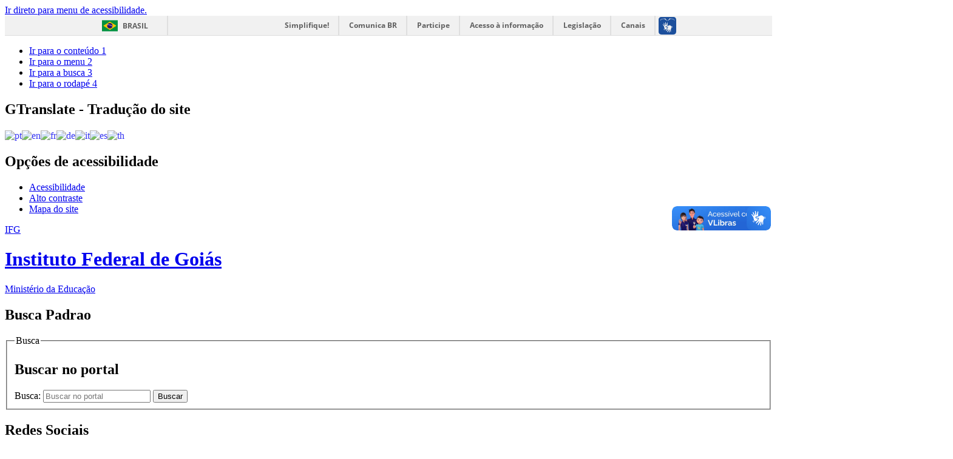

--- FILE ---
content_type: text/html; charset=utf-8
request_url: https://ifg.edu.br/goias
body_size: 16563
content:
<!DOCTYPE html>
<!--[if lt IE 7]>      <html prefix="og: http://ogp.me/ns#" class="no-js lt-ie9 lt-ie8 lt-ie7" lang="pt-br" dir="ltr"> <![endif]-->
<!--[if IE 7]>         <html prefix="og: http://ogp.me/ns#" class="no-js lt-ie9 lt-ie8" lang="pt-br" dir="ltr"> <![endif]-->
<!--[if IE 8]>         <html prefix="og: http://ogp.me/ns#" class="no-js lt-ie9" lang="pt-br" dir="ltr"> <![endif]-->
<!--[if gt IE 8]><!--> <html prefix="og: http://ogp.me/ns#" class="no-js" lang="pt-br" dir="ltr"> <!--<![endif]-->
<head>
    <!--[if lt IE 9]>
    <script src="/templates/padraogoverno01/js/html5shiv.js"></script>
    <![endif]-->
    <link rel="stylesheet" href="/templates/padraogoverno01/bootstrap/css/bootstrap.min.css" type='text/css'/>
    <link rel="stylesheet" href="/templates/padraogoverno01/css/template-verde.css" type='text/css'/>
    		<link rel="stylesheet" href="/templates/padraogoverno01/css/icones-bmp-verde.css" type='text/css'/>
		    <link rel="stylesheet" href="/templates/padraogoverno01/font-awesome/css/font-awesome.min.css" type='text/css'/>
    <!--[if lt IE 10]>
    <link rel="stylesheet" href="/templates/padraogoverno01/css/ie.css" />
    <![endif]-->
    <!--[if lt IE 9]>
    <link rel="stylesheet" href="/templates/padraogoverno01/css/ie8.css" />
    <![endif]-->
    <!--[if lt IE 8]>
    <link rel="stylesheet" href="/templates/padraogoverno01/css/ie7.css" />
    <link rel="stylesheet" href="/font-awesome/css/font-awesome-ie7.min.css" />
    <![endif]-->    
          <base href="https://www.ifg.edu.br/goias" />
  <meta http-equiv="content-type" content="text/html; charset=utf-8" />
  <meta name="keywords" content="IFG, Instituto Federal de Goiás" />
  <meta name="description" content="Portal IFG" />
  <title>Instituto Federal de Goiás - Cidade de Goiás</title>
  <link href="/templates/padraogoverno01/favicon.ico" rel="shortcut icon" type="image/vnd.microsoft.icon" />
  <link rel="stylesheet" href="/components/com_k2/css/k2.css" type="text/css" />
  <link rel="stylesheet" href="https://www.ifg.edu.br/templates/padraogoverno01/html/mod_banners/css/banner-rotativo-home.css" type="text/css" />
  <link rel="stylesheet" href="https://www.ifg.edu.br/media/mod_agendadirigentes/css/portalpadrao01.default.css" type="text/css" />
  <style type="text/css">

#goog-gt-tt {display:none !important;}
.goog-te-banner-frame {display:none !important;}
.goog-te-menu-value:hover {text-decoration:none !important;}
body {top:0 !important;}
#google_translate_element2 {display:none!important;}

        a.flag {text-decoration:none;}
        a.flag img {vertical-align:middle;padding:0;margin:0;border:0;display:inline;height:24px;opacity:0.8;}
        a.flag:hover img {opacity:1;}
        a.flag span {margin-right:5px;font-size:95%;vertical-align:middle;}
    
  </style>
  <script src="/media/jui/js/jquery.min.js" type="text/javascript"></script>
  <script src="/media/jui/js/jquery-noconflict.js" type="text/javascript"></script>
  <script src="/media/jui/js/jquery-migrate.min.js" type="text/javascript"></script>
  <script src="/components/com_k2/js/k2.js?v2.6.8&amp;sitepath=/" type="text/javascript"></script>
  <script src="/media/jui/js/bootstrap.min.js" type="text/javascript"></script>
  <script src="https://www.ifg.edu.br/templates/padraogoverno01/html/mod_banners/js/banner-rotativo-home.js" type="text/javascript"></script>
  <script type="text/javascript">
;</script>
  <script defer="defer" src="//barra.brasil.gov.br/barra.js?cor=verde" type="text/javascript"></script>
<meta property="creator.productor" content="http://estruturaorganizacional.dados.gov.br/id/unidade-organizacional/451">

    <meta content="width=device-width, initial-scale=1.0" name="viewport">
        		<link href='https://www.ifg.edu.br/templates/padraogoverno01/css/fontes.css'  rel='stylesheet' type='text/css'>
		
<script>var __uzdbm_1 = "32025771-9350-46c8-b64a-037924b592f1";var __uzdbm_2 = "MGE1YWUwYzMtZGo0YS00OGQ5LWJmNWYtMGViYWFlNWE5YmRiJDMuMTI5LjY0LjI5";var __uzdbm_3 = "7f900032025771-9350-46c8-b64a-037924b592f11-17684674551570-0009eb8ae27101def6210";var __uzdbm_4 = "false";var __uzdbm_5 = "uzmx";var __uzdbm_6 = "7f9000666faa33-f863-4ca3-b380-e14e7f4eed361-17684674551570-1958581b9cdb9af510";var __uzdbm_7 = "ifg.edu.br";</script> <script>   (function (w, d, e, u, c, g, a, b) {     w["SSJSConnectorObj"] = w["SSJSConnectorObj"] || {       ss_cid: c,       domain_info: "auto",     };     w[g] = function (i, j) {       w["SSJSConnectorObj"][i] = j;     };     a = d.createElement(e);     a.async = true;     if (       navigator.userAgent.indexOf('MSIE') !== -1 ||       navigator.appVersion.indexOf('Trident/') > -1     ) {       u = u.replace("/advanced/", "/advanced/ie/");     }     a.src = u;     b = d.getElementsByTagName(e)[0];     b.parentNode.insertBefore(a, b);   })(     window, document, "script", "https://www.ifg.edu.br/18f5227b-e27b-445a-a53f-f845fbe69b40/stormcaster.js", "dj4c", "ssConf"   );   ssConf("c1", "https://www.ifg.edu.br");   ssConf("c3", "c99a4269-161c-4242-a3f0-28d44fa6ce24");   ssConf("au", "ifg.edu.br");   ssConf("cu", "validate.perfdrive.com, ssc"); </script></head>
<body class="pagina-cidade-de-goias">
    <a class="hide" id="topo" href="#accessibility">Ir direto para menu de acessibilidade.</a>
    <noscript>
      <div class="error minor-font">
        Seu navegador de internet está sem suporte à JavaScript. Por esse motivo algumas funcionalidades do site podem não estar acessíveis.
      </div>
    </noscript>
    <!--[if lt IE 7]><center><strong>Atenção, a versão de seu navegador não é compatível com este sítio. Atualize seu navegador.</strong></center><![endif]-->
    <div id="barra-brasil" style="background:#7F7F7F; height: 20px; padding:0 0 0 10px;display:block;">
  <ul id="menu-barra-temp" style="list-style:none;">
    <li style="display:inline; float:left;padding-right:10px; margin-right:10px; border-right:1px solid #EDEDED">
        <a href="http://brasil.gov.br" style="font-family:sans,sans-serif; text-decoration:none; color:white;">Portal do Governo Brasileiro</a>
    </li>
    <li>
       <a style="font-family:sans,sans-serif; text-decoration:none; color:white;" href="http://epwg.governoeletronico.gov.br/barra/atualize.html">Atualize sua Barra de Governo</a>
    </li>
  </ul>
</div>
    <div class="layout">
        <header>
            <div class="container">
                <div class="row-fluid accessibility-language-actions-container">
                    <div class="span6 accessibility-container">
                        <ul id="accessibility">
                            <li>
                                <a accesskey="1" href="#content" id="link-conteudo">
                                    Ir para o conte&uacute;do
                                    <span>1</span>
                                </a>
                            </li>
                            <li>
                                <a accesskey="2" href="#navigation" id="link-navegacao">
                                    Ir para o menu
                                    <span>2</span>
                                </a>
                            </li>
                            <li>
                                <a accesskey="3" href="#portal-searchbox" id="link-buscar">
                                    Ir para a busca
                                    <span>3</span>
                                </a>
                            </li>
                            <li>
                                <a accesskey="4" href="#footer" id="link-rodape">
                                    Ir para o rodap&eacute;
                                    <span>4</span>
                                </a>
                            </li>
                        </ul>
                    </div>
                    <!-- fim div.span6 -->
                    <div class="span6 language-and-actions-container">
                        		<h2 class="hide">GTranslate - Tradução do site</h2>
		

<script type="text/javascript">
/* <![CDATA[ */
function GTranslateGetCurrentLang() {var keyValue = document.cookie.match('(^|;) ?googtrans=([^;]*)(;|$)');return keyValue ? keyValue[2].split('/')[2] : null;}
function GTranslateFireEvent(element,event){try{if(document.createEventObject){var evt=document.createEventObject();element.fireEvent('on'+event,evt)}else{var evt=document.createEvent('HTMLEvents');evt.initEvent(event,true,true);element.dispatchEvent(evt)}}catch(e){}}
function doGTranslate(lang_pair){if(lang_pair.value)lang_pair=lang_pair.value;if(lang_pair=='')return;var lang=lang_pair.split('|')[1];if(GTranslateGetCurrentLang() == null && lang == lang_pair.split('|')[0])return;var teCombo;var sel=document.getElementsByTagName('select');for(var i=0;i<sel.length;i++)if(sel[i].className=='goog-te-combo')teCombo=sel[i];if(document.getElementById('google_translate_element2')==null||document.getElementById('google_translate_element2').innerHTML.length==0||teCombo.length==0||teCombo.innerHTML.length==0){setTimeout(function(){doGTranslate(lang_pair)},500)}else{teCombo.value=lang;GTranslateFireEvent(teCombo,'change');GTranslateFireEvent(teCombo,'change')}}
/* ]]> */
</script>
<div id="google_translate_element2"></div>
<script type="text/javascript">function googleTranslateElementInit2() {new google.translate.TranslateElement({pageLanguage: 'pt', autoDisplay: false}, 'google_translate_element2');}</script>
<script type="text/javascript" src="//translate.google.com/translate_a/element.js?cb=googleTranslateElementInit2"></script>

<a href="#" onclick="doGTranslate('pt|pt');return false;" title="Portuguese" class="flag nturl notranslate"><img src="/modules/mod_gtranslate/tmpl/lang/24/pt-br.png" height="24" width="24" alt="pt" /></a><a href="#" onclick="doGTranslate('pt|en');return false;" title="English" class="flag nturl notranslate"><img src="/modules/mod_gtranslate/tmpl/lang/24/en.png" height="24" width="24" alt="en" /></a><a href="#" onclick="doGTranslate('pt|fr');return false;" title="French" class="flag nturl notranslate"><img src="/modules/mod_gtranslate/tmpl/lang/24/fr.png" height="24" width="24" alt="fr" /></a><a href="#" onclick="doGTranslate('pt|de');return false;" title="German" class="flag nturl notranslate"><img src="/modules/mod_gtranslate/tmpl/lang/24/de.png" height="24" width="24" alt="de" /></a><a href="#" onclick="doGTranslate('pt|it');return false;" title="Italian" class="flag nturl notranslate"><img src="/modules/mod_gtranslate/tmpl/lang/24/it.png" height="24" width="24" alt="it" /></a><a href="#" onclick="doGTranslate('pt|es');return false;" title="Spanish" class="flag nturl notranslate"><img src="/modules/mod_gtranslate/tmpl/lang/24/es.png" height="24" width="24" alt="es" /></a><a href="#" onclick="doGTranslate('pt|th');return false;" title="Thai" class="flag nturl notranslate"><img src="/modules/mod_gtranslate/tmpl/lang/24/th.png" height="24" width="24" alt="th" /></a>			<h2 class="hide">Opções de acessibilidade</h2>
		
<ul class="pull-right" id="portal-siteactions">
<li class="item-140"><a href="/acessibilidade" accesskey="5" >Acessibilidade</a></li><li class="item-141 toggle-contraste"><a class="toggle-contraste" href="#"  accesskey="6" >Alto contraste</a></li><li class="item-142"><a href="/mapa-do-site" accesskey="7" >Mapa do site</a></li></ul>
	
                    </div>
                    <!-- fim div.span6 -->
                </div>
                <!-- fim .row-fluid -->
                <div class="row-fluid">
                    <div id="logo" class="span8">
                        <a href="https://www.ifg.edu.br/" title="Instituto Federal de Goiás">
                                                        <span class="portal-title-1">IFG</span>
                            <h1 class="portal-title corto">Instituto Federal de Goiás</h1>
                            <span class="portal-description">Ministério da Educação</span>
                        </a>
                    </div>
                    <!-- fim .span8 -->
                    <div class="span4">
                        	<div id="portal-searchbox" class="row">
    	<h2 class="hidden">Busca Padrao</h2>
    	<form action="/goias" method="post" class="pull-right">
 	<fieldset>
        <legend class="hide">Busca</legend>
        <h2 class="hidden">Buscar no portal</h2>
        <div class="input-append">
        	<label for="portal-searchbox-field" class="hide">Busca: </label>
        	<input type="text" id="portal-searchbox-field" class="searchField" placeholder="Buscar no portal" title="Buscar no portal" name="searchword">       
            <button type="submit" class="btn searchButton"><span class="hide">Buscar</span><i class="icon-search"></i></button>
		</div>
		<input type="hidden" name="task" value="search" />
		<input type="hidden" name="option" value="com_search" />
		<input type="hidden" name="Itemid" value="181" />
	</fieldset>
</form>
    </div>
		<div id="social-icons" class="row">
    	<h2 class="hidden">Redes Sociais</h2>
    	
<ul class="pull-right">
<li class="portalredes-item item-138"><a href="https://www.facebook.com/IFG.oficial?_rdr=p" ><i class="icon-facebook-sign"><span>Facebook</span></i></a></li><li class="portalredes-item item-257"><a href="https://www.instagram.com/ifg_oficial/" ><i class="icon-instagram"><span>Instagram</span></i></a></li><li class="portalredes-item item-136"><a href="https://twitter.com/IFG_Goias" ><i class="icon-twitter-sign"><span>Twitter</span></i></a></li><li class="portalredes-item item-137"><a href="https://www.youtube.com/user/ifgoficial" ><i class="icon-youtube"><span>YouTube</span></i></a></li></ul>
    </div>
	
                    </div>
                    <!-- fim .span4 -->
                </div>
                <!-- fim .row-fluid -->
            </div>
            <!-- fim div.container -->
            <div class="sobre">
                <div class="container">
                    	<nav class="menu-servicos pull-right">
        <h2 class="hide">Serviços</h2>
        
<ul>
<li class="item-131"><a href="/perguntas-frequentes" >Perguntas frequentes</a></li><li class="item-262"><a href="/comunicacao" >Comunicação</a></li><li class="item-263"><a href="/sic" >Serviço de Informação ao Cidadão</a></li><li class="item-476"><a href="/ouvidoria" >Ouvidoria</a></li><li class="item-1418"><a href="/transparencia" >Transparência</a></li><li class="item-1505"><a href="https://suap.ifg.edu.br" >SUAP</a></li><li class="item-132 parent"><a href="/contato" >Contato</a></li></ul>
<span class="hide">Fim do menu de serviços</span>
    </nav>
	
                </div>
                <!-- .container -->
            </div>
            <!-- fim .sobre -->
        </header>
        <main>
            <div class="container">
                	<div class="row-fluid">
		<section>
						
<div class="rastro-navegacao row-flutuante">
<span class="showHere">Você está aqui: </span><a href="/" class="pathway">Página inicial</a> <span class="separator"> &gt; </span> <span>Cidade de Goiás</span></div>
		</section>
	</div>
		<div class="row-fluid">
		<section id="em-destaque">
			 
			 <h2 class="span2"><span>Em destaque</span></h2>
						<ul class="span10 n6">
<li class="item-126 parent"><a href="/aluno" >Aluno</a></li><li class="item-1297"><a href="/egresso" >Egresso</a></li><li class="item-127 parent"><a href="/servidor" >Servidor</a></li><li class="item-128"><a href="http://cursos.ifg.edu.br/" >Guia de cursos</a></li><li class="item-130"><a href="/estudenoifg" >Estude no IFG</a></li><li class="item-1136 parent"><a href="/concursos" >Concursos</a></li></ul>
		</section>
	</div>
	
                <div class="row-fluid">
                                        <div id="navigation" class="span3">
                        <a href="#" class="visible-phone visible-tablet mainmenu-toggle btn"><i class="icon-list"></i>&nbsp;Menu</a>
                        <section id="navigation-section">
                            <span class="hide">Início do menu principal</span>
                            	<nav class="menu-de-apoio ">
		<h2 class="hide">Logo - Cidade de Goiás </h2><!-- visible-phone visible-tablet -->
		

<div class="custommenu-de-apoio"  >
	<p><a href="/goias" rel="alternate"><img src="/images/ifg/campus/goias/logo/logo-ifg-vertical-cidade-de-goias.png" alt="Logo do IFG - Câmpus Cidade de Goiás" width="150" /></a></p></div>
	</nav>
		<nav class="menu-de-apoio span9">
		<h2 class="hide">Menu de Relevância </h2><!-- visible-phone visible-tablet -->
		
<ul>
<li class="item-1474"><a href="http://cursos.ifg.edu.br/" >Nossos Cursos</a></li><li class="item-1506"><a href="https://ifg.edu.br/ead" >Cursos EaD</a></li><li class="item-1448"><a href="https://ifg.edu.br/ifg-em-dados" >IFG em Dados</a></li><li class="item-717"><a href="/documentos" >Documentos Institucionais</a></li><li class="item-1495"><a href="/transparencia" >Transparência</a></li><li class="item-1129"><a href="http://www.ifg.edu.br/component/content/article/74-ifg/1909-banco-de-noticias" >Banco de Notícias</a></li><li class="item-1513"><a href="https://www.ifg.edu.br/suap-pgd" >PGD</a></li></ul>
	</nav>
		<nav class="a-instituicao span9 closed show-icon">
		<h2 >A Instituição <i class="icon-chevron-up  pull-right"></i></h2><!-- visible-phone visible-tablet -->
		
<ul>
<li class="item-273"><a href="/apresentacao-a-instituicao" >Apresentação</a></li><li class="item-288"><a href="/reitoria" >Reitoria</a></li><li class="item-460"><a href="/campus" >Câmpus</a></li><li class="item-289 parent"><a href="/conselhos" >Conselhos</a></li><li class="item-291 parent"><a href="/comissoes" >Comissões</a></li><li class="item-290 parent"><a href="/comites" >Comitês</a></li><li class="item-1133"><a href="/codir" >Colégio de Dirigentes</a></li><li class="item-292 parent"><a href="/documentos" >Documentos Institucionais</a></li><li class="item-1285 parent"><a href="/eleicoes" >Eleições</a></li><li class="item-462"><a href="/contatos-a-instituicao" >Contatos</a></li><li class="item-441"><a href="/horario-de-funcionamento" >Horário de Funcionamento</a></li></ul>
	</nav>
		<nav class="campus span9 closed show-icon">
		<h2 >Câmpus <i class="icon-chevron-up  pull-right"></i></h2><!-- visible-phone visible-tablet -->
		<ul class="menuspan9 closed show-icon">
<li class="item-271 parent"><a href="/aguaslindas" >Águas Lindas</a></li><li class="item-286 parent"><a href="/anapolis" >Anápolis</a></li><li class="item-293 parent"><a href="/aparecida" >Aparecida de Goiânia</a></li><li class="item-294 current active parent"><a href="/goias" >Cidade de Goiás</a></li><li class="item-295 parent"><a href="/formosa" >Formosa</a></li><li class="item-296 parent"><a href="/goiania" >Goiânia</a></li><li class="item-297 parent"><a href="/goianiaoeste" >Goiânia Oeste</a></li><li class="item-298 parent"><a href="/inhumas" >Inhumas</a></li><li class="item-299 parent"><a href="/itumbiara" >Itumbiara</a></li><li class="item-300 parent"><a href="/jatai" >Jataí</a></li><li class="item-301 parent"><a href="/luziania" >Luziânia</a></li><li class="item-302 parent"><a href="/senadorcanedo" >Senador Canedo</a></li><li class="item-303 parent"><a href="/uruacu" >Uruaçu</a></li><li class="item-304 parent"><a href="/valparaiso" >Valparaíso</a></li></ul>
	</nav>
		<nav class="ensino span9 closed show-icon">
		<h2 >Ensino <i class="icon-chevron-up  pull-right"></i></h2><!-- visible-phone visible-tablet -->
		
<ul>
<li class="item-305"><a href="http://cursos.ifg.edu.br/" target="_blank" >Cursos</a></li><li class="item-558 parent"><a href="/estudenoifg" >Processos Seletivos</a></li><li class="item-464 parent"><a href="/ensino" >Estrutura Organizacional</a></li><li class="item-313"><a href="/documentos-ensino" >Documentos</a></li><li class="item-311"><a href="/camara-de-ensino" >Câmara de Ensino</a></li><li class="item-312"><a href="/forum-de-licenciaturas" >Fóruns e debates</a></li><li class="item-306"><a href="/projetos-e-programas" >Projetos e Programas</a></li><li class="item-308 parent"><a href="/editais-ensino" >Editais</a></li><li class="item-310"><a href="/calendario-academico" >Calendário Acadêmico</a></li><li class="item-1475"><a href="/permanencia-exito" >Permanência e Êxito</a></li><li class="item-1261"><a href="/inclusao-acessibilidade" >Inclusão/Acessibilidade</a></li><li class="item-1460"><a href="/curriculo-integrado" >Currículo Integrado</a></li><li class="item-1471"><a href="/suap-ensino" >Suap-Ensino</a></li><li class="item-307"><a href="/servicos" >Serviços</a></li><li class="item-314"><a href="/perguntas-frequentes-ensino" >Perguntas Frequentes</a></li><li class="item-315"><a href="/contato-ensino" >Contato</a></li></ul>
	</nav>
		<nav class="pesquisa-e-pos-graduacao span9 closed show-icon">
		<h2 >Pesquisa e Pós-Graduação <i class="icon-chevron-up  pull-right"></i></h2><!-- visible-phone visible-tablet -->
		
<ul>
<li class="item-466"><a href="/pesquisa-e-posgraduacao" >Estrutura Organizacional</a></li><li class="item-316 parent"><a href="http://cursos.ifg.edu.br" >Cursos</a></li><li class="item-317"><a href="/projetos-e-programas-proppg" >Programas Institucionais</a></li><li class="item-505"><a href="/servicos-pesquisa-e-pos-graduacao" >Serviços</a></li><li class="item-506"><a href="/pesquisa-no-ifg" >Pesquisa e Inovação</a></li><li class="item-1389"><a href="/criar" >Polo de Inovação</a></li><li class="item-1401"><a href="/embrapii" >Unidade Embrapii</a></li><li class="item-1380"><a href="/pos-graduacao" >Pós-Graduação</a></li><li class="item-318"><a href="/eventos-pesquisa-e-pos-graducao" >Eventos</a></li><li class="item-319"><a href="/documentos-proppg" >Documentos</a></li><li class="item-320 parent"><a href="/editais-pesquisa-e-pos-graduacao" >Editais</a></li><li class="item-1288"><a href="/comites-e-comissoes-pesquisa-e-pos-graduacao" >Comitês e Comissões</a></li><li class="item-1431"><a href="/camara-de-pesquisa-e-pos-graduacao" >Câmara de Pesquisa e Pós-Graduação</a></li><li class="item-322"><a href="/contato-pesquisa-e-pos-graduacao" >Contato</a></li><li class="item-321"><a href="/perguntas-frequentes-pesquisa-e-pos-graduacao" >Perguntas Frequentes</a></li></ul>
	</nav>
		<nav class="extensao span9 closed show-icon">
		<h2 >Extensão <i class="icon-chevron-up  pull-right"></i></h2><!-- visible-phone visible-tablet -->
		
<ul>
<li class="item-467 parent"><a href="/estrutura-organizacional-extensao" >Estrutura Organizacional</a></li><li class="item-1454"><a href="/assistencia-estudantil" >Assistência Estudantil</a></li><li class="item-323"><a href="/cursos-extensao" >Cursos</a></li><li class="item-324"><a href="/projetos-e-programas-extensao" >Projetos e Programas</a></li><li class="item-1260"><a href="/acoes-de-extensao" >Ações de Extensão</a></li><li class="item-1517"><a href="/curricularizacao-extensao" >Curricularização da Extensão</a></li><li class="item-1488"><a href="/proex-estagio-mundo-trabalho" >Estágio e Mundo do Trabalho</a></li><li class="item-1518"><a href="/criar-incubadora" >Criar Incubadora</a></li><li class="item-1519"><a href="/empresa-junior" >Empresa Júnior</a></li><li class="item-1520"><a href="/portal-egressos" >Portal de Egressos</a></li><li class="item-326"><a href="/eventos-extensao" >Eventos </a></li><li class="item-325"><a href="/servicos-extensao" >Serviços</a></li><li class="item-1430"><a href="/camara-de-extensao" >Câmara de Extensão</a></li><li class="item-327"><a href="/editais-extensao" >Editais</a></li><li class="item-328"><a href="/documentos-extensao" >Documentos</a></li><li class="item-330"><a href="/contato-extensao" >Contato</a></li><li class="item-329"><a href="/perguntas-frequentes-extensao" >Perguntas Frequentes</a></li></ul>
	</nav>
		<nav class="administracao span9 closed show-icon">
		<h2 >Administração <i class="icon-chevron-up  pull-right"></i></h2><!-- visible-phone visible-tablet -->
		
<ul>
<li class="item-468"><a href="/estrutura-organizacional-administracao" >Estrutura Organizacional</a></li><li class="item-331 parent"><a href="/servicos-administracao" >Serviços</a></li><li class="item-332 parent"><a href="/documentos-2" >Documentos</a></li><li class="item-333"><a href="/planejamento-orcamentario" >Planejamento Orçamentário</a></li><li class="item-334 parent"><a href="/aquisicoes" >Aquisições</a></li><li class="item-665"><a href="/gestao-de-contratos" >Gestão de Contratos</a></li><li class="item-335 parent"><a href="/obras" >Obras</a></li><li class="item-336"><a href="/despesas-administracao" >Receitas e Despesas</a></li><li class="item-338"><a href="/contato-administracao" >Contato</a></li><li class="item-337"><a href="/perguntas-frequentes-administracao" >Perguntas Frequentes</a></li></ul>
	</nav>
		<nav class="desenvolvimento-iInstitucional span9 closed show-icon">
		<h2 >Desenvolvimento Institucional e RH <i class="icon-chevron-up  pull-right"></i></h2><!-- visible-phone visible-tablet -->
		
<ul>
<li class="item-469"><a href="/estrutura-organizacional-desenvolvimento-institucional" >Estrutura Organizacional</a></li><li class="item-339"><a href="/cursos-desenvolvimento-institucional" >Cursos</a></li><li class="item-340"><a href="/projetos-e-programas-desenvolvimento-institucional" >Projetos e Programas</a></li><li class="item-341 parent"><a href="/servicos-desenvolvimento-institucional" >Serviços</a></li><li class="item-342"><a href="/editais-desenvolvimento-institucional" >Editais</a></li><li class="item-343"><a href="/documentos-desenvolvimento-institucional" >Documentos</a></li><li class="item-345"><a href="/contato-desenvolvimento-institucional" >Contato</a></li><li class="item-344"><a href="/perguntas-frequentes-desenvolvimento-institucional" >Perguntas Frequentes</a></li><li class="item-554"><a href="/concursos" >Concursos</a></li><li class="item-1125"><a href="/manual-do-servidor" >Manual do Servidor</a></li><li class="item-1316"><a href="/siass" >Siass</a></li><li class="item-1455"><a href="/eventos-dirh" >Eventos</a></li></ul>
	</nav>
		<nav class="sobre span9 closed show-icon">
		<h2 >Acesso à Informação <i class="icon-chevron-up  pull-right"></i></h2><!-- visible-phone visible-tablet -->
		
<ul>
<li class="item-1400"><a href="/institucional" >Institucional</a></li><li class="item-113"><a href="/acoes-e-programas" >Ações e Programas</a></li><li class="item-1402"><a href="/participacao-social" >Participação Social</a></li><li class="item-114"><a href="/auditoria" >Auditorias</a></li><li class="item-115"><a href="/convenios" >Convênios e Transferências</a></li><li class="item-116"><a href="http://www.ifg.edu.br/despesas-administracao" >Receitas e Despesas</a></li><li class="item-117"><a href="/licitacoes-e-contratos" >Licitações e Contratos</a></li><li class="item-118"><a href="/servidores" >Servidores</a></li><li class="item-119"><a href="http://www.ifg.edu.br/sic?showall=&amp;start=2" >Informações Classificadas</a></li><li class="item-120"><a href="/sic" >Serviço de Informação ao Cidadão (SIC)</a></li><li class="item-1403"><a href="/perguntas-frequentes-sic" >Perguntas frequentes</a></li><li class="item-1396"><a href="http://www.ifg.edu.br/pda" >Dados Abertos</a></li><li class="item-444"><a href="/boletim-de-servico" >Boletim de Serviço</a></li><li class="item-445"><a href="/relatorios-de-gestao" >Relatórios de Gestão</a></li><li class="item-1262"><a href="/carta-servicos-cidadao" >Carta de Serviços ao Cidadão</a></li><li class="item-1371"><a href="/cac" >Avaliação e Correição</a></li></ul>
	</nav>
		<nav class="central-conteudos span9 show-icon">
		<h2 >Acesso Rápido <i class="icon-chevron-up  pull-right"></i></h2><!-- visible-phone visible-tablet -->
		
<ul>
<li class="item-1294"><a class="calendarios" href="http://www.ifg.edu.br/calendario-academico" ><span class="icon-li icon-stack"><i class="icon-circle icon-stack-base"><span class="hide">&nbsp;</span></i><i class="calendarios icon-light"><span class="hide">&nbsp;</span></i></span>
Calendários</a></li><li class="item-148"><a class="publicacoes" href="/bibliotecas" ><span class="icon-li icon-stack"><i class="icon-circle icon-stack-base"><span class="hide">&nbsp;</span></i><i class="biblioteca icon-light"><span class="hide">&nbsp;</span></i></span>
Bibliotecas</a></li><li class="item-732"><a class="ead" href="/ead" ><span class="icon-li icon-stack"><i class="icon-circle icon-stack-base"><span class="hide">&nbsp;</span></i><i class="ead icon-light"><span class="hide">&nbsp;</span></i></span>
EaD</a></li><li class="item-733"><a class="intercambio" href="/cri" ><span class="icon-li icon-stack"><i class="icon-circle icon-stack-base"><span class="hide">&nbsp;</span></i><i class="intercambio icon-light"><span class="hide">&nbsp;</span></i></span>
Internacional</a></li><li class="item-1398"><a class="publicacoes" href="http://www.ifg.edu.br/pda" ><span class="icon-li icon-stack"><i class="icon-circle icon-stack-base"><span class="hide">&nbsp;</span></i><i class="biblioteca icon-light"><span class="hide">&nbsp;</span></i></span>
Dados Abertos</a></li><li class="item-149"><a class="aplicativos" href="/dti/servicos-de-ti" ><span class="icon-li icon-stack"><i class="icon-circle icon-stack-base"><span class="hide">&nbsp;</span></i><i class="aplicativos icon-light"><span class="hide">&nbsp;</span></i></span>
Serviços de TI</a></li><li class="item-539"><a class="cit" href="https://ifg.edu.br/cite" ><span class="icon-li icon-stack"><i class="icon-circle icon-stack-base"><span class="hide">&nbsp;</span></i><i class="Inovação icon-light"><span class="hide">&nbsp;</span></i></span>
Inovação</a></li><li class="item-1496"><a class="cit" href="https://integra.ifg.edu.br" ><span class="icon-li icon-stack"><i class="icon-circle icon-stack-base"><span class="hide">&nbsp;</span></i><i class="Portal Integra icon-light"><span class="hide">&nbsp;</span></i></span>
Portal Integra</a></li><li class="item-1395"><a class="infograficos" href="http://ifgproduz.ifg.edu.br/" ><span class="icon-li icon-stack"><i class="icon-circle icon-stack-base"><span class="hide">&nbsp;</span></i><i class="calendarios icon-light"><span class="hide">&nbsp;</span></i></span>
IFG Produz</a></li><li class="item-540"><a class="editora" href="/editora" ><span class="icon-li icon-stack"><i class="icon-circle icon-stack-base"><span class="hide">&nbsp;</span></i><i class="editora icon-light"><span class="hide">&nbsp;</span></i></span>
Editora</a></li><li class="item-541"><a class="observatorio" href="http://ifg.edu.br/estrutura-organizacional-desenvolvimento-institucional/observatorio-mundo-do-trabalho/apresentacao-observatorio?showall=&amp;limitstart" ><span class="icon-li icon-stack"><i class="icon-circle icon-stack-base"><span class="hide">&nbsp;</span></i><i class="observatorio icon-light"><span class="hide">&nbsp;</span></i></span>
Observatório</a></li><li class="item-647"><a class="egresso" href="/egresso-e-mundo-do-trabalho" ><span class="icon-li icon-stack"><i class="icon-circle icon-stack-base"><span class="hide">&nbsp;</span></i><i class="egresso icon-light"><span class="hide">&nbsp;</span></i></span>
Mundo do Trabalho</a></li><li class="item-533"><a class="calendarios" href="/eventos" ><span class="icon-li icon-stack"><i class="icon-circle icon-stack-base"><span class="hide">&nbsp;</span></i><i class="calendarios icon-light"><span class="hide">&nbsp;</span></i></span>
Eventos</a></li><li class="item-1304"><a class="imagens" href="https://www.facebook.com/pg/IFG.oficial/photos/" ><span class="icon-li icon-stack"><i class="icon-circle icon-stack-base"><span class="hide">&nbsp;</span></i><i class="imagens icon-light"><span class="hide">&nbsp;</span></i></span>
Imagens</a></li><li class="item-454 parent"><a class="videos" href="https://www.youtube.com/c/ifgoficial/" ><span class="icon-li icon-stack"><i class="icon-circle icon-stack-base"><span class="hide">&nbsp;</span></i><i class="videos icon-light"><span class="hide">&nbsp;</span></i></span>
Vídeos</a></li></ul>
	</nav>
	
                            <span class="hide">Fim do menu principal</span>
                        </section>
                    </div>
                    <!-- fim #navigation.span3 -->
                                        <div id="content" class="span9 internas">
                        <section id="content-section">
                            <span class="hide">Início do conteúdo da página</span>

                            
                            
                                
                                                                <div class="row-fluid">
                                    <div class="span9">
                                                                                     
                                             <div class="row-fluid module">
		 
		<div class="outstanding-header">        	<h2 class="outstanding-title">Câmpus Cidade de Goiás</h2>
        	        </div>        	
	
	</div>
		<div class="row-fluid module ">
									<div class="carousel banner-carousel slide bannergroup " id="banner-carousel-271">
<div class="carousel-inner">
	<div class="banneritem item active">
																																																																		<a
							href="/component/banners/click/5098"
							title="Calendário Acadêmico 2026">
							<img
								src="https://www.ifg.edu.br/attachments/article/44945/Calendarios%20Academicos%202026.png"
								alt="Calendário Acadêmico 2026"
																							/>
						</a>
															<!--
			 * @autor     		Jeferson Bernardes Roberto
			 * @data  			18/03/2016
			 *
			 * @alteração		comentado código da faixa cinza na parte debaixo do Banner Rotativo
			 * @Código original
			-->
			<!--
			<div class="faixa"></div>
			-->
			<!--
			 * @autor     		Jeferson Bernardes Roberto
			 * @data  			18/03/2016
			 *
			 * @alteração		comentado código do título do Banner Rotativo
			 * @Código original
			-->
			<!--
			<h1>
				<a href="/component/banners/click/5098">
					Calendário Acadêmico 2026				</a>
			</h1>
			-->
			<!--
			 * @autor     		Jeferson Bernardes Roberto
			 * @data  			18/03/2016
			 *
			 * @alteração		comentado código da descrição do Banner Rotativo
			 * @Código original
			-->
			<!--
						-->
				<div class="clr"></div>
	</div>
	<div class="banneritem item ">
																																																																		<a
							href="/component/banners/click/4716"
							title="Regulamento empréstimo de equipamento">
							<img
								src="https://www.ifg.edu.br//attachments/article/40935/Título.png"
								alt="Regulamento empréstimo de equipamento"
																							/>
						</a>
															<!--
			 * @autor     		Jeferson Bernardes Roberto
			 * @data  			18/03/2016
			 *
			 * @alteração		comentado código da faixa cinza na parte debaixo do Banner Rotativo
			 * @Código original
			-->
			<!--
			<div class="faixa"></div>
			-->
			<!--
			 * @autor     		Jeferson Bernardes Roberto
			 * @data  			18/03/2016
			 *
			 * @alteração		comentado código do título do Banner Rotativo
			 * @Código original
			-->
			<!--
			<h1>
				<a href="/component/banners/click/4716">
					Regulamento empréstimo de equipamento				</a>
			</h1>
			-->
			<!--
			 * @autor     		Jeferson Bernardes Roberto
			 * @data  			18/03/2016
			 *
			 * @alteração		comentado código da descrição do Banner Rotativo
			 * @Código original
			-->
			<!--
						-->
				<div class="clr"></div>
	</div>
	<div class="banneritem item ">
																																																																		<a
							href="/component/banners/click/5062"
							title="Vestibular 2026/1">
							<img
								src="https://www.ifg.edu.br//attachments/article/44437/Banner vestibular.png"
								alt="Vestibular 2026/1"
																							/>
						</a>
															<!--
			 * @autor     		Jeferson Bernardes Roberto
			 * @data  			18/03/2016
			 *
			 * @alteração		comentado código da faixa cinza na parte debaixo do Banner Rotativo
			 * @Código original
			-->
			<!--
			<div class="faixa"></div>
			-->
			<!--
			 * @autor     		Jeferson Bernardes Roberto
			 * @data  			18/03/2016
			 *
			 * @alteração		comentado código do título do Banner Rotativo
			 * @Código original
			-->
			<!--
			<h1>
				<a href="/component/banners/click/5062">
					Vestibular 2026/1				</a>
			</h1>
			-->
			<!--
			 * @autor     		Jeferson Bernardes Roberto
			 * @data  			18/03/2016
			 *
			 * @alteração		comentado código da descrição do Banner Rotativo
			 * @Código original
			-->
			<!--
						-->
				<div class="clr"></div>
	</div>
	<div class="banneritem item ">
																																																																		<a
							href="/component/banners/click/4994"
							title="Seleção técnico integrado 2026">
							<img
								src="https://www.ifg.edu.br//attachments/article/43769/Banner - Técnico Integrado 2026.png"
								alt="Seleção técnico integrado 2026"
																							/>
						</a>
															<!--
			 * @autor     		Jeferson Bernardes Roberto
			 * @data  			18/03/2016
			 *
			 * @alteração		comentado código da faixa cinza na parte debaixo do Banner Rotativo
			 * @Código original
			-->
			<!--
			<div class="faixa"></div>
			-->
			<!--
			 * @autor     		Jeferson Bernardes Roberto
			 * @data  			18/03/2016
			 *
			 * @alteração		comentado código do título do Banner Rotativo
			 * @Código original
			-->
			<!--
			<h1>
				<a href="/component/banners/click/4994">
					Seleção técnico integrado 2026				</a>
			</h1>
			-->
			<!--
			 * @autor     		Jeferson Bernardes Roberto
			 * @data  			18/03/2016
			 *
			 * @alteração		comentado código da descrição do Banner Rotativo
			 * @Código original
			-->
			<!--
						-->
				<div class="clr"></div>
	</div>
	
</div>
<ol class="carousel-indicators carousel-indicators-custom">
			<li data-slide-to="0" data-target="#banner-carousel-271" class="active"><a href="#" title="Calendário Acadêmico 2026">0</a></li>
			<li data-slide-to="1" data-target="#banner-carousel-271" class=""><a href="#" title="Regulamento empréstimo de equipamento">1</a></li>
			<li data-slide-to="2" data-target="#banner-carousel-271" class=""><a href="#" title="Vestibular 2026/1">2</a></li>
			<li data-slide-to="3" data-target="#banner-carousel-271" class="last"><a href="#" title="Seleção técnico integrado 2026">3</a></li>
</ol>
</div>
	
					</div>
		<div class="row-fluid module">
		
	<div class="module span12 variacao-module-04">
										<div class="outstanding-header">				<h2 class="outstanding-title">Notícias (Câmpus Cidade de Goiás)</h2>
	        					
				</div>
			
			

<div class="manchete-principal">
<!--
/**
 * @name	Jeferson Bernardes Roberto     
 * @date	09/03/2017
 * @assunto	layout da referência-chave (chapéu)
 * @código original
 */
 	<div class="outstanding-header"> 	<span class="outstanding-title"><span class="title">Pesquisa</span></span>
 	</div>
-->

	<p class="subtitle">Pesquisa
		<div class="row-fluid">
	
		<!--
		/**
		 * @name	Jeferson Bernardes Roberto     
		 * @date	10/07/2018
		 * @assunto	eMAG - Recomendação 1.3 – Utilizar corretamente os níveis de cabeçalho. Acrescentada class ifg-noticia-maior-campus para css
		 * @código original		<div class="span12 no-margin">
		 */
		 -->
		<div class="span12 ifg-noticia-maior-campus no-margin">
						
				<h3 >
					<a href="/component/content/article/130-ifg/campus/cidade-de-goias/noticias-campus-cidade-de-goias/45124-ifg-faz-selecao-interna-para-inscricao-de-projetos-em-edital-da-finep" >
						IFG faz seleção interna para inscrição de projetos em edital da Finep					</a>
				</h3>
			
		</div>
	</div>
	<div class="row-fluid">
				<div class="span12 no-margin">				
											
					<a href="/component/content/article/130-ifg/campus/cidade-de-goias/noticias-campus-cidade-de-goias/45124-ifg-faz-selecao-interna-para-inscricao-de-projetos-em-edital-da-finep">
						<img src="/attachments/article/45124/PROPPG_04_2026-Centros_Temáticos_destaque.png" class="img-rounded" width="750" height="auto" alt="" />
					</a>				
								
		</div>
	</div>
	<div class="row-fluid">
						<div class="description-main">
			<p class="description"><p>Finep vai conceder apoio financeiro a projetos de pesquisa aplicada desenvolvidos por centros temáticos</p>
</p>		</div>
			</div>
							<div class="chamadas-secundarias row-fluid">
			<div class="span6 no-margin">
				
								
									
						<a href="/component/content/article/130-ifg/campus/cidade-de-goias/noticias-campus-cidade-de-goias/45079-ifg-publica-chamada-para-composicao-do-comite-interno-do-programa-de-iniciacao-cientifica-tecnologica-e-inovacao" class="img-rounded">
							<img src="/attachments/article/45079/Comite-PIBICTI-abertas2026.png" width="230" height="136" alt="" />
						</a>
									
								
								<p class="subtitle">
					Pesquisa				</p>
				
							
						<h3 >
							<a href="/component/content/article/130-ifg/campus/cidade-de-goias/noticias-campus-cidade-de-goias/45079-ifg-publica-chamada-para-composicao-do-comite-interno-do-programa-de-iniciacao-cientifica-tecnologica-e-inovacao" >
								IFG publica chamada para composição do Comitê Interno do Programa de Iniciação Científica, Tecnológica e Inovação							</a>
						</h3>
				
									<p class="description"><p>Servidores interessados em participar da seleção podem se inscrever até o dia 2 de março por meio de formulário eletrônico</p>
</p>									
			</div>
									<div class="span6">
				
								
									
						<a href="/component/content/article/130-ifg/campus/cidade-de-goias/noticias-campus-cidade-de-goias/45071-inscricoes-abertas-para-professor-de-quimica-substituto" class="img-rounded">
							<img src="/attachments/article/45071/ifg-divulga-destaque-oportunidade.png" width="230" height="136" alt="" />
						</a>
									
								
								<p class="subtitle">
					Processo Seletivo				</p>
				
							
						<h3 >
							<a href="/component/content/article/130-ifg/campus/cidade-de-goias/noticias-campus-cidade-de-goias/45071-inscricoes-abertas-para-professor-de-quimica-substituto" >
								Inscrições abertas para professor de Química substituto							</a>
						</h3>
				
									<p class="description">01 vaga para 40h, com remuneração de até R$8.058,29 a depender da...</p>									
			</div>
					</div>
			</div>			
	
										
			
			</div>

	</div>
		<div class="row-fluid module variacao-module-04">
							<div class="outstanding-header">			 	<h2 class="outstanding-title"><span>Mais Notícias</span></h2>
			 	</div>									<div class="chamadas-secundarias-noticias-6">
	<div class="noticias-6"><div class="module span4 no-margin noticias-6-tirar-espacos">		
		<p class="subtitle">
		Pesquisa e Inovação	</p>
	
				
			<h3 >
				<a href="/component/content/article/130-ifg/campus/cidade-de-goias/noticias-campus-cidade-de-goias/45096-ifg-vai-selecionar-internamente-propostas-a-serem-apresentadas-ao-proinfra-expansao" >
					IFG vai selecionar internamente propostas a serem apresentadas ao Proinfra Expansão				</a>
			</h3>
	
		</div>
			
	<div class="module span4 noticias-6-tirar-espacos">		
		<p class="subtitle">
		Extensão	</p>
	
				
			<h3 >
				<a href="/component/content/article/130-ifg/campus/cidade-de-goias/noticias-campus-cidade-de-goias/45087-publicado-edital-para-registro-e-monitoramento-de-acoes-de-extensao-do-ano-de-2026" >
					Publicado edital para registro e monitoramento de Ações de Extensão do ano de 2026				</a>
			</h3>
	
		</div>
			
	<div class="module span4 noticias-6-tirar-espacos">		
		<p class="subtitle">
		Congresso Institucional	</p>
	
				
			<h3 >
				<a href="/component/content/article/130-ifg/campus/cidade-de-goias/noticias-campus-cidade-de-goias/45067-consup-aprova-metodologia-e-cronograma-do-3-congresso-institucional-do-ifg" >
					Consup aprova metodologia e cronograma do 3º Congresso Institucional do IFG				</a>
			</h3>
	
		</div>
	</div>		
	<div class="noticias-6"><div class="module span4 no-margin noticias-6-tirar-espacos">		
		<p class="subtitle">
		Certificação	</p>
	
				
			<h3 >
				<a href="/component/content/article/130-ifg/campus/cidade-de-goias/noticias-campus-cidade-de-goias/45028-estudantes-do-tecnico-integrado-ao-ensino-medio-encerram-ciclo" >
					Estudantes do Técnico Integrado ao Ensino Médio encerram ciclo 				</a>
			</h3>
	
		</div>
			
	<div class="module span4 noticias-6-tirar-espacos">		
		<p class="subtitle">
		Seleções 2026/1	</p>
	
				
			<h3 >
				<a href="/component/content/article/130-ifg/campus/cidade-de-goias/noticias-campus-cidade-de-goias/45027-abertas-as-inscricoes-para-transferencias-externas-e-para-portadores-de-diploma-que-desejam-fazer-outra-graduacao" >
					Abertas as inscrições para transferências externas e para portadores de diploma que desejam fazer outra graduação				</a>
			</h3>
	
		</div>
			
	<div class="module span4 noticias-6-tirar-espacos">		
	
				
			<h3 >
				<a href="/component/content/article/130-ifg/campus/cidade-de-goias/noticias-campus-cidade-de-goias/44945-calendarios-academicos-dos-campus-referentes-ao-ano-de-2026-ja-estao-disponiveis" >
					Calendários acadêmicos dos câmpus referentes ao ano de 2026 já estão disponíveis				</a>
			</h3>
	
		</div>
	</div>		

	<div class="outstanding-footer">
		<a href="/ultimas-noticias-campus-cidade-de-goias" class="outstanding-link">
							<span class="text">Últimas Notícias</span>
						<span class="icon-box">                                          
		      <i class="icon-angle-right icon-light"><span class="hide">&nbsp;</span></i>
		    </span>
		</a>	
	</div>
</div>	
					</div>
		<div class="row-fluid module">
		
	<div class="module-box-01 module span6 variacao-module-01">
										<div class="outstanding-header">				<h2 class="outstanding-title">Comunicados (Câmpus Cidade de Goiás)</h2>
	        					
				</div>
			
			
<ul class="row-fluid lista">
			<li class="span12">
					
			<h3>
				<a href="/component/content/article/137-ifg/campus/cidade-de-goias/comunicados-campus-cidade-de-goias/44944-resultado-preliminar-cursos-tecnicos-integrados-ao-ensino-medio-2026">
					Resultado preliminar: Cursos Técnicos Integrados ao Ensino...				</a>
			</h3>
				</li>			
			<li class="span12">
					
			<h3>
				<a href="/component/content/article/137-ifg/campus/cidade-de-goias/comunicados-campus-cidade-de-goias/44905-resultado-de-selecao-curso-de-lingua-indigena">
					RESULTADO de SELEÇÃO Curso de Língua Indígena				</a>
			</h3>
				</li>			
			<li class="span12">
					
			<h3>
				<a href="/component/content/article/137-ifg/campus/cidade-de-goias/comunicados-campus-cidade-de-goias/44358-selecao-de-formacao-de-bancas-processos-seletivos-2026-2-a-2027-2">
					Seleção de Formação de Bancas – Processos Seletivos...				</a>
			</h3>
				</li>			
			<li class="span12">
					
			<h3>
				<a href="/component/content/article/137-ifg/campus/cidade-de-goias/comunicados-campus-cidade-de-goias/44322-retificacao-n-2-edital-tecnico-integrado-2026-cronograma-envio-de-documentos-etc">
					Retificação n. 2 | Edital Técnico Integrado 2026 -...				</a>
			</h3>
				</li>			
			<li class="span12">
					
			<h3>
				<a href="/component/content/article/137-ifg/campus/cidade-de-goias/comunicados-campus-cidade-de-goias/44298-resultado-preliminar-da-submissao-de-resumos-18-sict">
					Resultado Preliminar da Submissão de Resumos - 18º SICT				</a>
			</h3>
				</li>			
			
</ul>

	<!--
		* @autor     	Jeferson Bernardes Roberto
		* @data  		15/09/2016
		*
		* @altera��o	altera��o de c�digo para mudar o rodap� do m�dulo
		* @C�digo original	<div class="footer">
							<a href="/< ?php echo $link_saiba_mais; ?>" class="link">
	-->
	<div class="outstanding-footer">
	
		<a href="/comunicados-campus-cidade-de-goias" class="outstanding-link">
			<span class="text">Acesse a lista de comunicados</span>
	<!--
		* @autor     	Jeferson Bernardes Roberto
		* @data  		15/09/2016
		*
		* @altera��o	altera��o de c�digo para mostrar o �cone no rodap� do m�dulo
		* @C�digo original	n�o tem
	-->
			<span class="icon-box">            	<i class="icon-angle-right icon-light"><span class="hide">&nbsp;</span></i>
		    </span>
				
		</a>	
	</div>
			
	
										
			
			</div>
<div class="module-box-01 module span6 variacao-module-04">
										<div class="outstanding-header">				<h2 class="outstanding-title">Eventos (Câmpus Cidade de Goiás)</h2>
	        					
				</div>
			
						
	
										
			
			</div>

	</div>
<div class="row-fluid module">
		
	<div class="module-box-01 module-box-01-white module span6">
										<div class="outstanding-header">				<h2 class="outstanding-title">Agenda do Diretor do Câmpus Cidade de Goiás</h2>
	        					
				</div>
			
			<div class="compromissos-container">
	<p class="period">
		15 de janeiro de 2026	</p>
		<ul class="compromissos-lista" style="height: 245px; overflow:auto">
				<li class="sem-compromissos-oficiais">Sem compromissos oficiais.</li>
			</ul>		
	
</div>
<!--
	* @autor     	Jeferson Bernardes Roberto
	* @data  		15/09/2016
	*
	* @alteração	alteração de código para mudar o rodapé do módulo
	* @Código original	<div class="footer">
						<a class="link" href="/< ?php echo JRoute::_( "index.php?option=com_agendadirigentes&view=autoridades&Itemid=".$params->get('itemid') ); ?>">
							< ?php echo JText::_('MOD_AGENDADIRIGENTES_LINK_VIEW_ALL'); ?>
						</a>

-->

<div class="outstanding-footer">
<a class="outstanding-link" 
	href="/agenda-goias?view=autoridades">
	<span class="text">
		Acesse todas as agendas	</span>

	<!--
		* @autor     	Jeferson Bernardes Roberto
		* @data  		15/09/2016
		*
		* @alteração	alteração de código para mostrar o ícone no rodapé do módulo
		* @Código original	não tem
	-->
	<span class="icon-box">
		<i class="icon-angle-right icon-light">
			<span class="hide">&nbsp;</span>
		</i>
	</span>

</a>
</div>			
	
										
			
			</div>
<div class="span12 row-fluid module-twitter-facebook module span6">
						
			<div class="header tabs row-fluid">
<ul class="nav nav-tabs">
        <li><a href="#facebook-pane" data-toggle="tab">Facebook</a></li>
    </ul>
  
</div>

<div class="tab-content">
      <div class="tab-pane  pane" id="facebook-pane">
    <h2 class="hide">Facebook</h2>
    <div class="facebook-content">
      <iframe title="Redes Sociais"src="//www.facebook.com/plugins/likebox.php?href=http%3A%2F%2Fwww.facebook.com%2FIFG.campusGoias&amp;width=268&amp;height=385&amp;colorscheme=light&amp;show_faces=true&amp;header=true&amp;stream=true&amp;show_border=true&amp;appId=" scrolling="no" frameborder="0" style="border:none; overflow:hidden; width:268px; height:385px;" allowTransparency="true"></iframe>  
    </div>                                     
  </div>
    </div>
<script type="text/javascript">
//<![CDATA[
jQuery(document).ready(function(){
    jQuery('#twitter-pane a').click(function (e) {
       e.preventDefault();
      jQuery(this).tab('show');
    })
    jQuery('#facebook-pane a').click(function (e) {
       e.preventDefault();
      jQuery(this).tab('show');
    })

    jQuery('.nav-tabs a[href="#facebook-pane"]').tab('show');
});
 //]]>
</script><noscript>Este m&oacute;dulo depende de javascript para funcionar.</noscript>

			
	
										
			
			</div>

	</div>
<div class="row-fluid module">
		 
		<div class="outstanding-header">        	<h2 class="outstanding-title">Destaques (Câmpus Cidade de Goiás)</h2>
        	        </div>        	
	
	</div>
<div class="row-fluid module">
		
	<div class="img-rounded module span6">
						
			<div class="bannergroupimg-rounded">

	<div class="banneritem">
																																																															<a
							href="/component/banners/click/631"
							title="Acesse os servicos de TI do câmpus">
							<img
								src="https://www.ifg.edu.br/attachments/article/6217/acesse-os-servicos-de-ti-do-campus.jpg"
								alt="Acesse os servicos de TI do câmpus"
																							/>
						</a>
																<div class="clr"></div>
	</div>

</div>
			
	
										
			
			</div>
<div class="img-rounded module span6">
						
			<div class="bannergroupimg-rounded">

	<div class="banneritem">
																																																															<a
							href="/component/banners/click/632"
							title="Protocolo">
							<img
								src="https://www.ifg.edu.br//attachments/article/22933/protocolo.png"
								alt="Protocolo"
																							/>
						</a>
																<div class="clr"></div>
	</div>

</div>
			
	
										
			
			</div>

	</div>
<div class="row-fluid module">
		
	<div class="img-rounded module span6">
						
			<div class="bannergroupimg-rounded">

	<div class="banneritem">
																																																															<a
							href="/component/banners/click/3309"
							title="horário de aulas">
							<img
								src="https://www.ifg.edu.br//attachments/article/35099/horario-de-aulas.jpg"
								alt="horário de aulas"
																							/>
						</a>
																<div class="clr"></div>
	</div>

</div>
			
	
										
			
			</div>
<div class="img-rounded module span6">
						
			<div class="bannergroupimg-rounded">

	<div class="banneritem">
																																																															<a
							href="/component/banners/click/3312"
							title="Encceja">
							<img
								src="https://www.ifg.edu.br/images/banners/DestaqueEncceja.png"
								alt="Encceja"
																							/>
						</a>
																<div class="clr"></div>
	</div>

</div>
			
	
										
			
			</div>

	</div>

                                                                            </div>
                                    <div class="span3">
                                        		<div class="row-fluid module menu-2">
							<div class="outstanding-header">			 	<h2 class="outstanding-title"><span>O Câmpus</span></h2>
			 	</div>									
<ul>
<li class="item-566 parent"><a href="/goias" >Principal</a></li><li class="item-550"><a href="/goias/apresentacao" >Apresentação</a></li><li class="item-902"><a href="/goias/estrutura-organizacional" >Estrutura Organizacional</a></li><li class="item-1445"><a href="/goias/napne" >NAPNE</a></li><li class="item-903"><a href="/goias/comunicacao" >Comunicação</a></li><li class="item-1337"><a href="/goias/biblioteca" >Biblioteca</a></li><li class="item-1308"><a href="https://www.facebook.com/pg/IFG.campusGoias/photos/" >Imagens</a></li><li class="item-905"><a href="https://www.facebook.com/pg/IFG.campusGoias/videos/?ref=page_internal" >Vídeos</a></li><li class="item-1360"><a href="/goias/boletim-de-servico-cidade-de-goias" >Boletim de Serviço</a></li><li class="item-906"><a href="/goias/perguntas-frequentes" >Perguntas Frequentes</a></li><li class="item-700"><a href="/goias/contato" >Contato</a></li><li class="item-1516"><a href="/goias/editais" >Editais</a></li></ul>
	
					</div>
				<div class="row-fluid module ">
							<div class="outstanding-header">			 	<h2 class="outstanding-title"><span>Ensino</span></h2>
			 	</div>									<ul class="menu">
<li class="item-883"><a href="/goias/campus/ensino/apresentacao" >Apresentação</a></li><li class="item-884"><a href="/goias/campus/ensino/area-academica" >Área Acadêmica</a></li><li class="item-885"><a href="/calendario-academico" >Calendário Acadêmico</a></li><li class="item-1487"><a href="/goias/campus/ensino/coordenacao-pedagogica-cidade-goias" >Coordenação Pedagógica</a></li><li class="item-886"><a href="/goias/campus/ensino/editais" >Editais</a></li><li class="item-887"><a href="/goias/campus/ensino/documentos" >Documentos</a></li><li class="item-1478"><a href="/goias/campus/ensino/horario-aulas-cidade-goias" >Horário de Aulas</a></li><li class="item-1529"><a href="/goias/campus/ensino/area-do-estudante-goias" >Área do Estudante</a></li></ul>
	
					</div>
				<div class="row-fluid module ">
							<div class="outstanding-header">			 	<h2 class="outstanding-title"><span>Pesquisa e Pós-Graduação</span></h2>
			 	</div>									<ul class="menu">
<li class="item-889"><a href="/goias/campus/pesquisa/apresentacao" >Apresentação</a></li><li class="item-890"><a href="/goias/campus/pesquisa/projetos-e-programas" >Projetos e Programas</a></li><li class="item-893"><a href="/goias/campus/pesquisa/editais" >Editais</a></li><li class="item-894"><a href="/goias/campus/pesquisa/documentos" >Documentos</a></li></ul>
	
					</div>
				<div class="row-fluid module ">
							<div class="outstanding-header">			 	<h2 class="outstanding-title"><span>Extensão</span></h2>
			 	</div>									<ul class="menu">
<li class="item-896"><a href="/goias/campus/extensao/apresentacao" >Apresentação</a></li><li class="item-1406"><a href="/goias/campus/extensao/assistencia-estudantil-cidade-de-goias" >Assistência Estudantil</a></li><li class="item-897"><a href="/goias/campus/extensao/projetos-e-programas" >Projetos e Programas</a></li><li class="item-898"><a href="/goias/campus/extensao/estagio" >Estágio</a></li><li class="item-899"><a href="/goias/campus/extensao/convenios-e-parcerias" >Convênios e Parcerias</a></li><li class="item-900"><a href="/goias/campus/extensao/editais" >Editais</a></li><li class="item-901"><a href="/goias/campus/extensao/documentos" >Documentos</a></li></ul>
	
					</div>
		
                                        
                                    </div>
                                </div>
                                
                                
                            
                            <span class="hide">Fim do conteúdo da página</span>
                        </section>
                    </div>
                    <!-- fim #content.span9 -->
                </div>
                <!-- fim .row-fluid -->
            </div>
            <!-- fim .container -->
        </main>
        <footer>
            <div class="footer-atalhos">
                <div class="container">
                    <div class="pull-right voltar-ao-topo"><a href="#portal-siteactions"><i class="icon-chevron-up"></i>&nbsp;Voltar para o topo</a></div>
                </div>
            </div>
            <div class="container container-menus">
                <div id="footer" class="row footer-menus">
                    <span class="hide">Início da navegação de rodapé</span>
                    	
		<div class="span3">		
			<nav class="row  nav">
				 			
				<h2>A Instituição</h2>
								
<ul>
<li class="item-273"><a href="/apresentacao-a-instituicao" >Apresentação</a></li><li class="item-288"><a href="/reitoria" >Reitoria</a></li><li class="item-460"><a href="/campus" >Câmpus</a></li><li class="item-289 parent"><a href="/conselhos" >Conselhos</a></li><li class="item-291 parent"><a href="/comissoes" >Comissões</a></li><li class="item-290 parent"><a href="/comites" >Comitês</a></li><li class="item-1133"><a href="/codir" >Colégio de Dirigentes</a></li><li class="item-292 parent"><a href="/documentos" >Documentos Institucionais</a></li><li class="item-1285 parent"><a href="/eleicoes" >Eleições</a></li><li class="item-462"><a href="/contatos-a-instituicao" >Contatos</a></li><li class="item-441"><a href="/horario-de-funcionamento" >Horário de Funcionamento</a></li></ul>
			</nav>					
		</div>
	
		
		<div class="span3">		
			<nav class="row  nav">
				 			
				<h2>Câmpus</h2>
								
<ul>
<li class="item-271 parent"><a href="/aguaslindas" >Águas Lindas</a></li><li class="item-286 parent"><a href="/anapolis" >Anápolis</a></li><li class="item-293 parent"><a href="/aparecida" >Aparecida de Goiânia</a></li><li class="item-294 current active parent"><a href="/goias" >Cidade de Goiás</a></li><li class="item-295 parent"><a href="/formosa" >Formosa</a></li><li class="item-296 parent"><a href="/goiania" >Goiânia</a></li><li class="item-297 parent"><a href="/goianiaoeste" >Goiânia Oeste</a></li><li class="item-298 parent"><a href="/inhumas" >Inhumas</a></li><li class="item-299 parent"><a href="/itumbiara" >Itumbiara</a></li><li class="item-300 parent"><a href="/jatai" >Jataí</a></li><li class="item-301 parent"><a href="/luziania" >Luziânia</a></li><li class="item-302 parent"><a href="/senadorcanedo" >Senador Canedo</a></li><li class="item-303 parent"><a href="/uruacu" >Uruaçu</a></li><li class="item-304 parent"><a href="/valparaiso" >Valparaíso</a></li></ul>
			</nav>					
		</div>
	
		
		<div class="span3">		
			<nav class="row servicos nav">
				 			
				<h2>Serviços</h2>
								
<ul>
<li class="item-131"><a href="/perguntas-frequentes" >Perguntas frequentes</a></li><li class="item-262"><a href="/comunicacao" >Comunicação</a></li><li class="item-263"><a href="/sic" >Serviço de Informação ao Cidadão</a></li><li class="item-476"><a href="/ouvidoria" >Ouvidoria</a></li><li class="item-1418"><a href="/transparencia" >Transparência</a></li><li class="item-1505"><a href="https://suap.ifg.edu.br" >SUAP</a></li><li class="item-132 parent"><a href="/contato" >Contato</a></li></ul>
			</nav>					
		</div>
	
		
		<div class="span3">		
			<nav class="row destaque nav">
				 			
				<h2>Em destaque</h2>
								
<ul>
<li class="item-126 parent"><a href="/aluno" >Aluno</a></li><li class="item-1297"><a href="/egresso" >Egresso</a></li><li class="item-127 parent"><a href="/servidor" >Servidor</a></li><li class="item-128"><a href="http://cursos.ifg.edu.br/" >Guia de cursos</a></li><li class="item-130"><a href="/estudenoifg" >Estude no IFG</a></li><li class="item-1136 parent"><a href="/concursos" >Concursos</a></li></ul>
			</nav>					
		</div>
	
		
		<div class="span3">		
			<nav class="row redes-sociais nav">
				 			
				<h2>Redes Sociais</h2>
								
<ul>
<li class="item-138"><a href="https://www.facebook.com/IFG.oficial?_rdr=p" >Facebook</a></li><li class="item-257"><a href="https://www.instagram.com/ifg_oficial/" >Instagram</a></li><li class="item-136"><a href="https://twitter.com/IFG_Goias" >Twitter</a></li><li class="item-137"><a href="https://www.youtube.com/user/ifgoficial" >YouTube</a></li></ul>
			</nav>					
		</div>
	
	
                    <span class="hide">Fim da navegação de rodapé</span>
                </div>
                <!-- fim .row -->
            </div>
            <!-- fim .container -->
            <div class="footer-logos">
                <div class="container">
                                            <a href="http://www.acessoainformacao.gov.br/" class="logo-acesso pull-left"><img src="/templates/padraogoverno01/images/acesso-a-informacao.png" alt="Acesso a Informação"></a>
                                                                <!-- separador para fins de acessibilidade --><span class="hide">&nbsp;</span><!-- fim separador para fins de acessibilidade -->
                        <a href="http://www.brasil.gov.br/" class="brasil pull-right"><img src="/templates/padraogoverno01/images/brasil.png" alt="Brasil - Governo Federal"></a>
                                    </div>
            </div>
			<!--
			 * @autor     		Jeferson Bernardes Roberto
			 * @data  			14/06/2016
			 *
			 * @alteração		comentado código da mensagem "Desenvolvido com o CMS de código aberto Joomla"
			 * @Código original
			-->
			<!--
            <div class="footer-ferramenta">
                <div class="container">
                    <p>Desenvolvido com o CMS de c&oacute;digo aberto <a href="http://www.joomla.org">Joomla</a></p>                </div>
            </div>
			-->
            <div class="footer-atalhos visible-phone">
                <div class="container">
                    <span class="hide">Fim do conteúdo da página</span>
                    <div class="pull-right voltar-ao-topo"><a href="#portal-siteactions"><i class="icon-chevron-up"></i>&nbsp;Voltar para o topo</a></div>
                </div>
            </div>
        </footer>
    </div>
    <!-- fim div#wrapper -->
    <!-- scripts principais do template -->
    		<script src="/templates/padraogoverno01/bootstrap/js/bootstrap.min.js" type="text/javascript"></script> <!-- <noscript>&nbsp; <!-- item para fins de acessibilidade </noscript> -->
	    <script src="/templates/padraogoverno01/js/jquery.cookie.js" type="text/javascript"></script> <!-- <noscript>&nbsp;<!-- item para fins de acessibilidade </noscript> -->
	    <script src="/templates/padraogoverno01/js/template.js" type="text/javascript"></script> <!-- <noscript>&nbsp;<!-- item para fins de acessibilidade </noscript> -->
		            <!-- debug -->
    
    
<script>
  (function(i,s,o,g,r,a,m){i['GoogleAnalyticsObject']=r;i[r]=i[r]||function(){
  (i[r].q=i[r].q||[]).push(arguments)},i[r].l=1*new Date();a=s.createElement(o),
  m=s.getElementsByTagName(o)[0];a.async=1;a.src=g;m.parentNode.insertBefore(a,m)
  })(window,document,'script','https://www.google-analytics.com/analytics.js','ga');

  ga('create', 'UA-96605062-1', 'auto');
  ga('send', 'pageview');

</script>

<!-- Google tag (gtag.js) -->
<script async src="https://www.googletagmanager.com/gtag/js?id=G-SBB1DLWRTJ"></script>
<script>
  window.dataLayer = window.dataLayer || [];
  function gtag(){dataLayer.push(arguments);}
  gtag('js', new Date());

  gtag('config', 'G-SBB1DLWRTJ');
</script>

</body>
</html>


--- FILE ---
content_type: text/plain; charset=UTF-8
request_url: https://www.ifg.edu.br/c99a4269-161c-4242-a3f0-28d44fa6ce24?
body_size: 283
content:
{"ssresp":"2","jsrecvd":"true","__uzmaj":"32025771-9350-46c8-b64a-037924b592f1","__uzmbj":"1768467459","__uzmcj":"967531036570","__uzmdj":"1768467459","__uzmlj":"APQQwa/QbBEFlrV+8fAB5KzUDVnOQE5OGfcrLCDNUYY=","__uzmfj":"7f900032025771-9350-46c8-b64a-037924b592f11-17684674592880-000f22ff18ab075f58210","uzmxj":"7f9000666faa33-f863-4ca3-b380-e14e7f4eed361-17684674592880-c807bbeac75692aa10","dync":"uzmx","jsbd2":"1972983a-dj4c-30ca-4a88-826e5c117242","mc":{},"mct":"item-page,toclink,item-130,item-126 parent,search-query input-medium,item-127 parent,item-pageead,img-rounded,layout,item-1136 parent"}

--- FILE ---
content_type: text/plain; charset=UTF-8
request_url: https://www.ifg.edu.br/c99a4269-161c-4242-a3f0-28d44fa6ce24?
body_size: 99
content:
{"ssresp":"2","jsrecvd":"true","__uzmaj":"a21304a7-f0dd-4826-82ad-a92c12921364","__uzmbj":"1768467459","__uzmcj":"770561044492","__uzmdj":"1768467459","jsbd2":"54bc3e8f-dj4c-30ca-84ca-7336902b2824"}